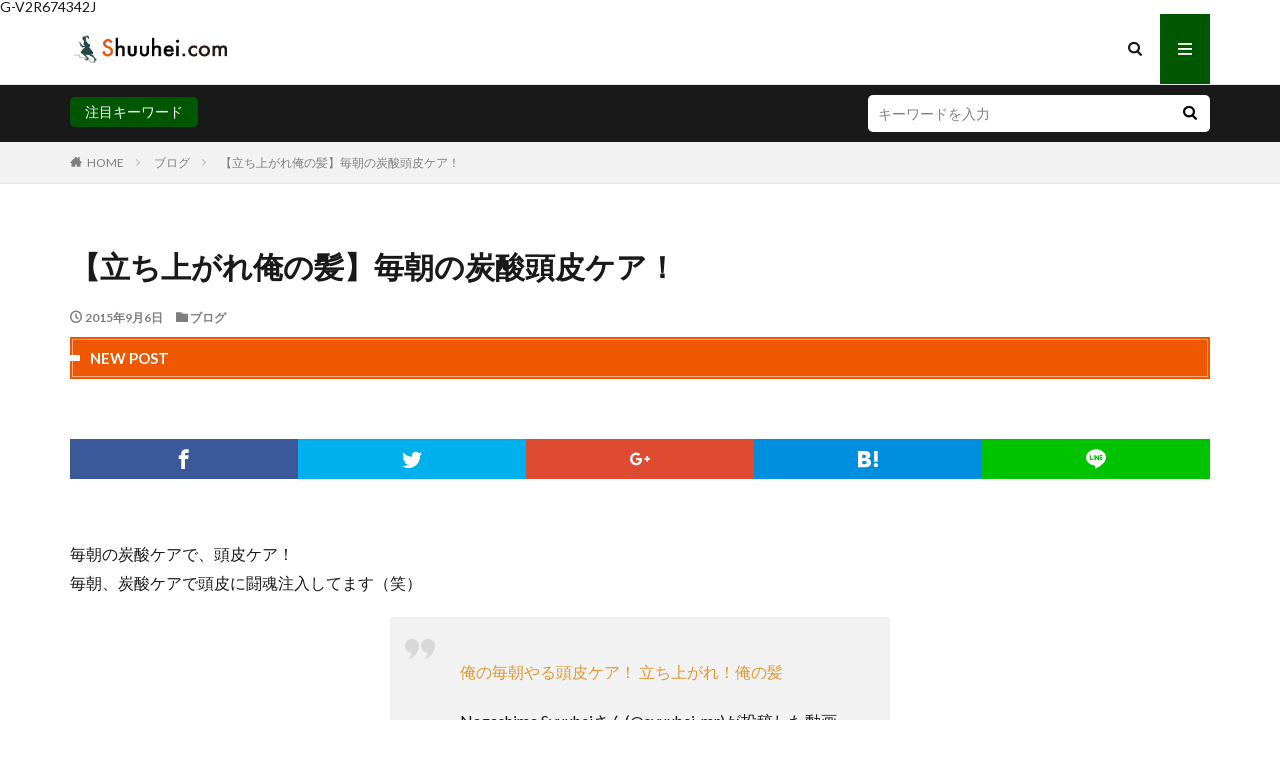

--- FILE ---
content_type: text/html; charset=UTF-8
request_url: https://shuuhei.com/archives/500
body_size: 16825
content:

<!DOCTYPE html>

<html lang="ja" prefix="og: http://ogp.me/ns#" class="t-html 
">

<head prefix="og: http://ogp.me/ns# fb: http://ogp.me/ns/fb# article: http://ogp.me/ns/article#">
<meta charset="UTF-8">
<title>【立ち上がれ俺の髪】毎朝の炭酸頭皮ケア！│Hair Life site /鈴鹿市の美容師・長島周平のブログ</title>
<meta name='robots' content='max-image-preview:large' />
	<style>img:is([sizes="auto" i], [sizes^="auto," i]) { contain-intrinsic-size: 3000px 1500px }</style>
			<!-- This site uses the Google Analytics by MonsterInsights plugin v9.10.0 - Using Analytics tracking - https://www.monsterinsights.com/ -->
							<script src="//www.googletagmanager.com/gtag/js?id=G-1JMZD57PTJ"  data-cfasync="false" data-wpfc-render="false" type="text/javascript" async></script>
			<script data-cfasync="false" data-wpfc-render="false" type="text/javascript">
				var mi_version = '9.10.0';
				var mi_track_user = true;
				var mi_no_track_reason = '';
								var MonsterInsightsDefaultLocations = {"page_location":"https:\/\/shuuhei.com\/archives\/500\/"};
								if ( typeof MonsterInsightsPrivacyGuardFilter === 'function' ) {
					var MonsterInsightsLocations = (typeof MonsterInsightsExcludeQuery === 'object') ? MonsterInsightsPrivacyGuardFilter( MonsterInsightsExcludeQuery ) : MonsterInsightsPrivacyGuardFilter( MonsterInsightsDefaultLocations );
				} else {
					var MonsterInsightsLocations = (typeof MonsterInsightsExcludeQuery === 'object') ? MonsterInsightsExcludeQuery : MonsterInsightsDefaultLocations;
				}

								var disableStrs = [
										'ga-disable-G-1JMZD57PTJ',
									];

				/* Function to detect opted out users */
				function __gtagTrackerIsOptedOut() {
					for (var index = 0; index < disableStrs.length; index++) {
						if (document.cookie.indexOf(disableStrs[index] + '=true') > -1) {
							return true;
						}
					}

					return false;
				}

				/* Disable tracking if the opt-out cookie exists. */
				if (__gtagTrackerIsOptedOut()) {
					for (var index = 0; index < disableStrs.length; index++) {
						window[disableStrs[index]] = true;
					}
				}

				/* Opt-out function */
				function __gtagTrackerOptout() {
					for (var index = 0; index < disableStrs.length; index++) {
						document.cookie = disableStrs[index] + '=true; expires=Thu, 31 Dec 2099 23:59:59 UTC; path=/';
						window[disableStrs[index]] = true;
					}
				}

				if ('undefined' === typeof gaOptout) {
					function gaOptout() {
						__gtagTrackerOptout();
					}
				}
								window.dataLayer = window.dataLayer || [];

				window.MonsterInsightsDualTracker = {
					helpers: {},
					trackers: {},
				};
				if (mi_track_user) {
					function __gtagDataLayer() {
						dataLayer.push(arguments);
					}

					function __gtagTracker(type, name, parameters) {
						if (!parameters) {
							parameters = {};
						}

						if (parameters.send_to) {
							__gtagDataLayer.apply(null, arguments);
							return;
						}

						if (type === 'event') {
														parameters.send_to = monsterinsights_frontend.v4_id;
							var hookName = name;
							if (typeof parameters['event_category'] !== 'undefined') {
								hookName = parameters['event_category'] + ':' + name;
							}

							if (typeof MonsterInsightsDualTracker.trackers[hookName] !== 'undefined') {
								MonsterInsightsDualTracker.trackers[hookName](parameters);
							} else {
								__gtagDataLayer('event', name, parameters);
							}
							
						} else {
							__gtagDataLayer.apply(null, arguments);
						}
					}

					__gtagTracker('js', new Date());
					__gtagTracker('set', {
						'developer_id.dZGIzZG': true,
											});
					if ( MonsterInsightsLocations.page_location ) {
						__gtagTracker('set', MonsterInsightsLocations);
					}
										__gtagTracker('config', 'G-1JMZD57PTJ', {"forceSSL":"true"} );
										window.gtag = __gtagTracker;										(function () {
						/* https://developers.google.com/analytics/devguides/collection/analyticsjs/ */
						/* ga and __gaTracker compatibility shim. */
						var noopfn = function () {
							return null;
						};
						var newtracker = function () {
							return new Tracker();
						};
						var Tracker = function () {
							return null;
						};
						var p = Tracker.prototype;
						p.get = noopfn;
						p.set = noopfn;
						p.send = function () {
							var args = Array.prototype.slice.call(arguments);
							args.unshift('send');
							__gaTracker.apply(null, args);
						};
						var __gaTracker = function () {
							var len = arguments.length;
							if (len === 0) {
								return;
							}
							var f = arguments[len - 1];
							if (typeof f !== 'object' || f === null || typeof f.hitCallback !== 'function') {
								if ('send' === arguments[0]) {
									var hitConverted, hitObject = false, action;
									if ('event' === arguments[1]) {
										if ('undefined' !== typeof arguments[3]) {
											hitObject = {
												'eventAction': arguments[3],
												'eventCategory': arguments[2],
												'eventLabel': arguments[4],
												'value': arguments[5] ? arguments[5] : 1,
											}
										}
									}
									if ('pageview' === arguments[1]) {
										if ('undefined' !== typeof arguments[2]) {
											hitObject = {
												'eventAction': 'page_view',
												'page_path': arguments[2],
											}
										}
									}
									if (typeof arguments[2] === 'object') {
										hitObject = arguments[2];
									}
									if (typeof arguments[5] === 'object') {
										Object.assign(hitObject, arguments[5]);
									}
									if ('undefined' !== typeof arguments[1].hitType) {
										hitObject = arguments[1];
										if ('pageview' === hitObject.hitType) {
											hitObject.eventAction = 'page_view';
										}
									}
									if (hitObject) {
										action = 'timing' === arguments[1].hitType ? 'timing_complete' : hitObject.eventAction;
										hitConverted = mapArgs(hitObject);
										__gtagTracker('event', action, hitConverted);
									}
								}
								return;
							}

							function mapArgs(args) {
								var arg, hit = {};
								var gaMap = {
									'eventCategory': 'event_category',
									'eventAction': 'event_action',
									'eventLabel': 'event_label',
									'eventValue': 'event_value',
									'nonInteraction': 'non_interaction',
									'timingCategory': 'event_category',
									'timingVar': 'name',
									'timingValue': 'value',
									'timingLabel': 'event_label',
									'page': 'page_path',
									'location': 'page_location',
									'title': 'page_title',
									'referrer' : 'page_referrer',
								};
								for (arg in args) {
																		if (!(!args.hasOwnProperty(arg) || !gaMap.hasOwnProperty(arg))) {
										hit[gaMap[arg]] = args[arg];
									} else {
										hit[arg] = args[arg];
									}
								}
								return hit;
							}

							try {
								f.hitCallback();
							} catch (ex) {
							}
						};
						__gaTracker.create = newtracker;
						__gaTracker.getByName = newtracker;
						__gaTracker.getAll = function () {
							return [];
						};
						__gaTracker.remove = noopfn;
						__gaTracker.loaded = true;
						window['__gaTracker'] = __gaTracker;
					})();
									} else {
										console.log("");
					(function () {
						function __gtagTracker() {
							return null;
						}

						window['__gtagTracker'] = __gtagTracker;
						window['gtag'] = __gtagTracker;
					})();
									}
			</script>
							<!-- / Google Analytics by MonsterInsights -->
		<link rel='stylesheet' id='dashicons-css' href='https://shuuhei.com/wp-includes/css/dashicons.min.css?ver=6.8.3' type='text/css' media='all' />
<link rel='stylesheet' id='thickbox-css' href='https://shuuhei.com/wp-includes/js/thickbox/thickbox.css?ver=6.8.3' type='text/css' media='all' />
<link rel='stylesheet' id='sbi_styles-css' href='https://shuuhei.com/wp-content/plugins/instagram-feed/css/sbi-styles.min.css?ver=6.10.0' type='text/css' media='all' />
<link rel='stylesheet' id='wp-block-library-css' href='https://shuuhei.com/wp-includes/css/dist/block-library/style.min.css?ver=6.8.3' type='text/css' media='all' />
<style id='classic-theme-styles-inline-css' type='text/css'>
/*! This file is auto-generated */
.wp-block-button__link{color:#fff;background-color:#32373c;border-radius:9999px;box-shadow:none;text-decoration:none;padding:calc(.667em + 2px) calc(1.333em + 2px);font-size:1.125em}.wp-block-file__button{background:#32373c;color:#fff;text-decoration:none}
</style>
<style id='global-styles-inline-css' type='text/css'>
:root{--wp--preset--aspect-ratio--square: 1;--wp--preset--aspect-ratio--4-3: 4/3;--wp--preset--aspect-ratio--3-4: 3/4;--wp--preset--aspect-ratio--3-2: 3/2;--wp--preset--aspect-ratio--2-3: 2/3;--wp--preset--aspect-ratio--16-9: 16/9;--wp--preset--aspect-ratio--9-16: 9/16;--wp--preset--color--black: #000000;--wp--preset--color--cyan-bluish-gray: #abb8c3;--wp--preset--color--white: #ffffff;--wp--preset--color--pale-pink: #f78da7;--wp--preset--color--vivid-red: #cf2e2e;--wp--preset--color--luminous-vivid-orange: #ff6900;--wp--preset--color--luminous-vivid-amber: #fcb900;--wp--preset--color--light-green-cyan: #7bdcb5;--wp--preset--color--vivid-green-cyan: #00d084;--wp--preset--color--pale-cyan-blue: #8ed1fc;--wp--preset--color--vivid-cyan-blue: #0693e3;--wp--preset--color--vivid-purple: #9b51e0;--wp--preset--gradient--vivid-cyan-blue-to-vivid-purple: linear-gradient(135deg,rgba(6,147,227,1) 0%,rgb(155,81,224) 100%);--wp--preset--gradient--light-green-cyan-to-vivid-green-cyan: linear-gradient(135deg,rgb(122,220,180) 0%,rgb(0,208,130) 100%);--wp--preset--gradient--luminous-vivid-amber-to-luminous-vivid-orange: linear-gradient(135deg,rgba(252,185,0,1) 0%,rgba(255,105,0,1) 100%);--wp--preset--gradient--luminous-vivid-orange-to-vivid-red: linear-gradient(135deg,rgba(255,105,0,1) 0%,rgb(207,46,46) 100%);--wp--preset--gradient--very-light-gray-to-cyan-bluish-gray: linear-gradient(135deg,rgb(238,238,238) 0%,rgb(169,184,195) 100%);--wp--preset--gradient--cool-to-warm-spectrum: linear-gradient(135deg,rgb(74,234,220) 0%,rgb(151,120,209) 20%,rgb(207,42,186) 40%,rgb(238,44,130) 60%,rgb(251,105,98) 80%,rgb(254,248,76) 100%);--wp--preset--gradient--blush-light-purple: linear-gradient(135deg,rgb(255,206,236) 0%,rgb(152,150,240) 100%);--wp--preset--gradient--blush-bordeaux: linear-gradient(135deg,rgb(254,205,165) 0%,rgb(254,45,45) 50%,rgb(107,0,62) 100%);--wp--preset--gradient--luminous-dusk: linear-gradient(135deg,rgb(255,203,112) 0%,rgb(199,81,192) 50%,rgb(65,88,208) 100%);--wp--preset--gradient--pale-ocean: linear-gradient(135deg,rgb(255,245,203) 0%,rgb(182,227,212) 50%,rgb(51,167,181) 100%);--wp--preset--gradient--electric-grass: linear-gradient(135deg,rgb(202,248,128) 0%,rgb(113,206,126) 100%);--wp--preset--gradient--midnight: linear-gradient(135deg,rgb(2,3,129) 0%,rgb(40,116,252) 100%);--wp--preset--font-size--small: 13px;--wp--preset--font-size--medium: 20px;--wp--preset--font-size--large: 36px;--wp--preset--font-size--x-large: 42px;--wp--preset--spacing--20: 0.44rem;--wp--preset--spacing--30: 0.67rem;--wp--preset--spacing--40: 1rem;--wp--preset--spacing--50: 1.5rem;--wp--preset--spacing--60: 2.25rem;--wp--preset--spacing--70: 3.38rem;--wp--preset--spacing--80: 5.06rem;--wp--preset--shadow--natural: 6px 6px 9px rgba(0, 0, 0, 0.2);--wp--preset--shadow--deep: 12px 12px 50px rgba(0, 0, 0, 0.4);--wp--preset--shadow--sharp: 6px 6px 0px rgba(0, 0, 0, 0.2);--wp--preset--shadow--outlined: 6px 6px 0px -3px rgba(255, 255, 255, 1), 6px 6px rgba(0, 0, 0, 1);--wp--preset--shadow--crisp: 6px 6px 0px rgba(0, 0, 0, 1);}:where(.is-layout-flex){gap: 0.5em;}:where(.is-layout-grid){gap: 0.5em;}body .is-layout-flex{display: flex;}.is-layout-flex{flex-wrap: wrap;align-items: center;}.is-layout-flex > :is(*, div){margin: 0;}body .is-layout-grid{display: grid;}.is-layout-grid > :is(*, div){margin: 0;}:where(.wp-block-columns.is-layout-flex){gap: 2em;}:where(.wp-block-columns.is-layout-grid){gap: 2em;}:where(.wp-block-post-template.is-layout-flex){gap: 1.25em;}:where(.wp-block-post-template.is-layout-grid){gap: 1.25em;}.has-black-color{color: var(--wp--preset--color--black) !important;}.has-cyan-bluish-gray-color{color: var(--wp--preset--color--cyan-bluish-gray) !important;}.has-white-color{color: var(--wp--preset--color--white) !important;}.has-pale-pink-color{color: var(--wp--preset--color--pale-pink) !important;}.has-vivid-red-color{color: var(--wp--preset--color--vivid-red) !important;}.has-luminous-vivid-orange-color{color: var(--wp--preset--color--luminous-vivid-orange) !important;}.has-luminous-vivid-amber-color{color: var(--wp--preset--color--luminous-vivid-amber) !important;}.has-light-green-cyan-color{color: var(--wp--preset--color--light-green-cyan) !important;}.has-vivid-green-cyan-color{color: var(--wp--preset--color--vivid-green-cyan) !important;}.has-pale-cyan-blue-color{color: var(--wp--preset--color--pale-cyan-blue) !important;}.has-vivid-cyan-blue-color{color: var(--wp--preset--color--vivid-cyan-blue) !important;}.has-vivid-purple-color{color: var(--wp--preset--color--vivid-purple) !important;}.has-black-background-color{background-color: var(--wp--preset--color--black) !important;}.has-cyan-bluish-gray-background-color{background-color: var(--wp--preset--color--cyan-bluish-gray) !important;}.has-white-background-color{background-color: var(--wp--preset--color--white) !important;}.has-pale-pink-background-color{background-color: var(--wp--preset--color--pale-pink) !important;}.has-vivid-red-background-color{background-color: var(--wp--preset--color--vivid-red) !important;}.has-luminous-vivid-orange-background-color{background-color: var(--wp--preset--color--luminous-vivid-orange) !important;}.has-luminous-vivid-amber-background-color{background-color: var(--wp--preset--color--luminous-vivid-amber) !important;}.has-light-green-cyan-background-color{background-color: var(--wp--preset--color--light-green-cyan) !important;}.has-vivid-green-cyan-background-color{background-color: var(--wp--preset--color--vivid-green-cyan) !important;}.has-pale-cyan-blue-background-color{background-color: var(--wp--preset--color--pale-cyan-blue) !important;}.has-vivid-cyan-blue-background-color{background-color: var(--wp--preset--color--vivid-cyan-blue) !important;}.has-vivid-purple-background-color{background-color: var(--wp--preset--color--vivid-purple) !important;}.has-black-border-color{border-color: var(--wp--preset--color--black) !important;}.has-cyan-bluish-gray-border-color{border-color: var(--wp--preset--color--cyan-bluish-gray) !important;}.has-white-border-color{border-color: var(--wp--preset--color--white) !important;}.has-pale-pink-border-color{border-color: var(--wp--preset--color--pale-pink) !important;}.has-vivid-red-border-color{border-color: var(--wp--preset--color--vivid-red) !important;}.has-luminous-vivid-orange-border-color{border-color: var(--wp--preset--color--luminous-vivid-orange) !important;}.has-luminous-vivid-amber-border-color{border-color: var(--wp--preset--color--luminous-vivid-amber) !important;}.has-light-green-cyan-border-color{border-color: var(--wp--preset--color--light-green-cyan) !important;}.has-vivid-green-cyan-border-color{border-color: var(--wp--preset--color--vivid-green-cyan) !important;}.has-pale-cyan-blue-border-color{border-color: var(--wp--preset--color--pale-cyan-blue) !important;}.has-vivid-cyan-blue-border-color{border-color: var(--wp--preset--color--vivid-cyan-blue) !important;}.has-vivid-purple-border-color{border-color: var(--wp--preset--color--vivid-purple) !important;}.has-vivid-cyan-blue-to-vivid-purple-gradient-background{background: var(--wp--preset--gradient--vivid-cyan-blue-to-vivid-purple) !important;}.has-light-green-cyan-to-vivid-green-cyan-gradient-background{background: var(--wp--preset--gradient--light-green-cyan-to-vivid-green-cyan) !important;}.has-luminous-vivid-amber-to-luminous-vivid-orange-gradient-background{background: var(--wp--preset--gradient--luminous-vivid-amber-to-luminous-vivid-orange) !important;}.has-luminous-vivid-orange-to-vivid-red-gradient-background{background: var(--wp--preset--gradient--luminous-vivid-orange-to-vivid-red) !important;}.has-very-light-gray-to-cyan-bluish-gray-gradient-background{background: var(--wp--preset--gradient--very-light-gray-to-cyan-bluish-gray) !important;}.has-cool-to-warm-spectrum-gradient-background{background: var(--wp--preset--gradient--cool-to-warm-spectrum) !important;}.has-blush-light-purple-gradient-background{background: var(--wp--preset--gradient--blush-light-purple) !important;}.has-blush-bordeaux-gradient-background{background: var(--wp--preset--gradient--blush-bordeaux) !important;}.has-luminous-dusk-gradient-background{background: var(--wp--preset--gradient--luminous-dusk) !important;}.has-pale-ocean-gradient-background{background: var(--wp--preset--gradient--pale-ocean) !important;}.has-electric-grass-gradient-background{background: var(--wp--preset--gradient--electric-grass) !important;}.has-midnight-gradient-background{background: var(--wp--preset--gradient--midnight) !important;}.has-small-font-size{font-size: var(--wp--preset--font-size--small) !important;}.has-medium-font-size{font-size: var(--wp--preset--font-size--medium) !important;}.has-large-font-size{font-size: var(--wp--preset--font-size--large) !important;}.has-x-large-font-size{font-size: var(--wp--preset--font-size--x-large) !important;}
:where(.wp-block-post-template.is-layout-flex){gap: 1.25em;}:where(.wp-block-post-template.is-layout-grid){gap: 1.25em;}
:where(.wp-block-columns.is-layout-flex){gap: 2em;}:where(.wp-block-columns.is-layout-grid){gap: 2em;}
:root :where(.wp-block-pullquote){font-size: 1.5em;line-height: 1.6;}
</style>
<link rel='stylesheet' id='ctf_styles-css' href='https://shuuhei.com/wp-content/plugins/custom-twitter-feeds/css/ctf-styles.min.css?ver=2.3.1' type='text/css' media='all' />
<script type="text/javascript" src="https://shuuhei.com/wp-includes/js/jquery/jquery.min.js?ver=3.7.1" id="jquery-core-js"></script>
<script type="text/javascript" src="https://shuuhei.com/wp-includes/js/jquery/jquery-migrate.min.js?ver=3.4.1" id="jquery-migrate-js"></script>
<script type="text/javascript" src="https://shuuhei.com/wp-content/plugins/google-analytics-for-wordpress/assets/js/frontend-gtag.min.js?ver=9.10.0" id="monsterinsights-frontend-script-js" async="async" data-wp-strategy="async"></script>
<script data-cfasync="false" data-wpfc-render="false" type="text/javascript" id='monsterinsights-frontend-script-js-extra'>/* <![CDATA[ */
var monsterinsights_frontend = {"js_events_tracking":"true","download_extensions":"doc,pdf,ppt,zip,xls,docx,pptx,xlsx","inbound_paths":"[]","home_url":"https:\/\/shuuhei.com","hash_tracking":"false","v4_id":"G-1JMZD57PTJ"};/* ]]> */
</script>
<link rel="https://api.w.org/" href="https://shuuhei.com/wp-json/" /><link rel="alternate" title="JSON" type="application/json" href="https://shuuhei.com/wp-json/wp/v2/posts/500" /><link rel="alternate" title="oEmbed (JSON)" type="application/json+oembed" href="https://shuuhei.com/wp-json/oembed/1.0/embed?url=https%3A%2F%2Fshuuhei.com%2Farchives%2F500" />
<link rel="alternate" title="oEmbed (XML)" type="text/xml+oembed" href="https://shuuhei.com/wp-json/oembed/1.0/embed?url=https%3A%2F%2Fshuuhei.com%2Farchives%2F500&#038;format=xml" />
<link rel="stylesheet" href="https://shuuhei.com/wp-content/themes/the-thor/css/icon.min.css">
<link rel="stylesheet" href="https://fonts.googleapis.com/css?family=Lato:100,300,400,700,900">
<link rel="stylesheet" href="https://fonts.googleapis.com/css?family=Fjalla+One">
<link rel="stylesheet" href="https://fonts.googleapis.com/css?family=Noto+Sans+JP:100,200,300,400,500,600,700,800,900">
<link rel="stylesheet" href="https://shuuhei.com/wp-content/themes/the-thor/style.min.css">
<link rel="canonical" href="https://shuuhei.com/archives/500" />
<script src="https://ajax.googleapis.com/ajax/libs/jquery/1.12.4/jquery.min.js"></script>
<meta http-equiv="X-UA-Compatible" content="IE=edge">
<meta name="viewport" content="width=device-width, initial-scale=1, viewport-fit=cover"/>
<style>
.widget.widget_nav_menu ul.menu{border-color: rgba(0,86,1,0.15);}.widget.widget_nav_menu ul.menu li{border-color: rgba(0,86,1,0.75);}.widget.widget_nav_menu ul.menu .sub-menu li{border-color: rgba(0,86,1,0.15);}.widget.widget_nav_menu ul.menu .sub-menu li .sub-menu li:first-child{border-color: rgba(0,86,1,0.15);}.widget.widget_nav_menu ul.menu li a:hover{background-color: rgba(0,86,1,0.75);}.widget.widget_nav_menu ul.menu .current-menu-item > a{background-color: rgba(0,86,1,0.75);}.widget.widget_nav_menu ul.menu li .sub-menu li a:before {color:#005601;}.widget.widget_nav_menu ul.menu li a{background-color:#005601;}.widget.widget_nav_menu ul.menu .sub-menu a:hover{color:#005601;}.widget.widget_nav_menu ul.menu .sub-menu .current-menu-item a{color:#005601;}.widget.widget_categories ul{border-color: rgba(0,86,1,0.15);}.widget.widget_categories ul li{border-color: rgba(0,86,1,0.75);}.widget.widget_categories ul .children li{border-color: rgba(0,86,1,0.15);}.widget.widget_categories ul .children li .children li:first-child{border-color: rgba(0,86,1,0.15);}.widget.widget_categories ul li a:hover{background-color: rgba(0,86,1,0.75);}.widget.widget_categories ul .current-menu-item > a{background-color: rgba(0,86,1,0.75);}.widget.widget_categories ul li .children li a:before {color:#005601;}.widget.widget_categories ul li a{background-color:#005601;}.widget.widget_categories ul .children a:hover{color:#005601;}.widget.widget_categories ul .children .current-menu-item a{color:#005601;}.widgetSearch__input:hover{border-color:#005601;}.widgetCatTitle{background-color:#005601;}.widgetCatTitle__inner{background-color:#005601;}.widgetSearch__submit:hover{background-color:#005601;}.widgetProfile__sns{background-color:#005601;}.widget.widget_calendar .calendar_wrap tbody a:hover{background-color:#005601;}.widget ul li a:hover{color:#005601;}.widget.widget_rss .rsswidget:hover{color:#005601;}.widget.widget_tag_cloud a:hover{background-color:#005601;}.widget select:hover{border-color:#005601;}.widgetSearch__checkLabel:hover:after{border-color:#005601;}.widgetSearch__check:checked .widgetSearch__checkLabel:before, .widgetSearch__check:checked + .widgetSearch__checkLabel:before{border-color:#005601;}.widgetTab__item.current{border-top-color:#005601;}.widgetTab__item:hover{border-top-color:#005601;}.searchHead__title{background-color:#005601;}.searchHead__submit:hover{color:#005601;}.menuBtn__close:hover{color:#005601;}.menuBtn__link:hover{color:#005601;}@media only screen and (min-width: 992px){.menuBtn__link {background-color:#005601;}}.t-headerCenter .menuBtn__link:hover{color:#005601;}.searchBtn__close:hover{color:#005601;}.searchBtn__link:hover{color:#005601;}.breadcrumb__item a:hover{color:#005601;}.pager__item{color:#005601;}.pager__item:hover, .pager__item-current{background-color:#005601; color:#fff;}.page-numbers{color:#005601;}.page-numbers:hover, .page-numbers.current{background-color:#005601; color:#fff;}.pagePager__item{color:#005601;}.pagePager__item:hover, .pagePager__item-current{background-color:#005601; color:#fff;}.heading a:hover{color:#005601;}.eyecatch__cat{background-color:#005601;}.the__category{background-color:#005601;}.dateList__item a:hover{color:#005601;}.controllerFooter__item:last-child{background-color:#005601;}.controllerFooter__close{background-color:#005601;}.bottomFooter__topBtn{background-color:#005601;}.mask-color{background-color:#005601;}.mask-colorgray{background-color:#005601;}.pickup3__item{background-color:#005601;}.categoryBox__title{color:#005601;}.comments__list .comment-meta{background-color:#005601;}.comment-respond .submit{background-color:#005601;}.prevNext__pop{background-color:#005601;}.swiper-pagination-bullet-active{background-color:#005601;}.swiper-slider .swiper-button-next, .swiper-slider .swiper-container-rtl .swiper-button-prev, .swiper-slider .swiper-button-prev, .swiper-slider .swiper-container-rtl .swiper-button-next	{background-color:#005601;}.snsFooter{background-color:#005601}.widget-main .heading.heading-widget{background-color:#ef5700}.widget-main .heading.heading-widgetsimple{background-color:#ef5700}.widget-main .heading.heading-widgetsimplewide{background-color:#ef5700}.widget-main .heading.heading-widgetwide{background-color:#ef5700}.widget-main .heading.heading-widgetbottom:before{border-color:#ef5700}.widget-main .heading.heading-widgetborder{border-color:#ef5700}.widget-main .heading.heading-widgetborder::before,.widget-main .heading.heading-widgetborder::after{background-color:#ef5700}.widget-side .heading.heading-widget{background-color:#005601}.widget-side .heading.heading-widgetsimple{background-color:#005601}.widget-side .heading.heading-widgetsimplewide{background-color:#005601}.widget-side .heading.heading-widgetwide{background-color:#005601}.widget-side .heading.heading-widgetbottom:before{border-color:#005601}.widget-side .heading.heading-widgetborder{border-color:#005601}.widget-side .heading.heading-widgetborder::before,.widget-side .heading.heading-widgetborder::after{background-color:#005601}.widget-foot .heading.heading-widget{background-color:#005601}.widget-foot .heading.heading-widgetsimple{background-color:#005601}.widget-foot .heading.heading-widgetsimplewide{background-color:#005601}.widget-foot .heading.heading-widgetwide{background-color:#005601}.widget-foot .heading.heading-widgetbottom:before{border-color:#005601}.widget-foot .heading.heading-widgetborder{border-color:#005601}.widget-foot .heading.heading-widgetborder::before,.widget-foot .heading.heading-widgetborder::after{background-color:#005601}.widget-menu .heading.heading-widget{background-color:#005601}.widget-menu .heading.heading-widgetsimple{background-color:#005601}.widget-menu .heading.heading-widgetsimplewide{background-color:#005601}.widget-menu .heading.heading-widgetwide{background-color:#005601}.widget-menu .heading.heading-widgetbottom:before{border-color:#005601}.widget-menu .heading.heading-widgetborder{border-color:#005601}.widget-menu .heading.heading-widgetborder::before,.widget-menu .heading.heading-widgetborder::after{background-color:#005601}.rankingBox__bg{background-color:#005601}.the__ribbon{background-color:#dd0808}.the__ribbon:after{border-left-color:#dd0808; border-right-color:#dd0808}.content .afTagBox__btnDetail{background-color:#005601;}.widget .widgetAfTag__btnDetail{background-color:#005601;}.content .afTagBox__btnAf{background-color:#005601;}.widget .widgetAfTag__btnAf{background-color:#005601;}.content a{color:#dd9933;}.phrase a{color:#dd9933;}.content .sitemap li a:hover{color:#dd9933;}.content h2 a:hover,.content h3 a:hover,.content h4 a:hover,.content h5 a:hover{color:#dd9933;}.content ul.menu li a:hover{color:#dd9933;}.content .es-LiconBox:before{background-color:#a83f3f;}.content .es-LiconCircle:before{background-color:#a83f3f;}.content .es-BTiconBox:before{background-color:#a83f3f;}.content .es-BTiconCircle:before{background-color:#a83f3f;}.content .es-BiconObi{border-color:#a83f3f;}.content .es-BiconCorner:before{background-color:#a83f3f;}.content .es-BiconCircle:before{background-color:#a83f3f;}.content .es-BmarkHatena::before{background-color:#005293;}.content .es-BmarkExcl::before{background-color:#b60105;}.content .es-BmarkQ::before{background-color:#005293;}.content .es-BmarkQ::after{border-top-color:#005293;}.content .es-BmarkA::before{color:#b60105;}.content .es-BsubTradi::before{color:#ffffff;background-color:#b60105;border-color:#b60105;}.btn__link-primary{color:#ffffff; background-color:#3f3f3f;}.content .btn__link-primary{color:#ffffff; background-color:#3f3f3f;}.searchBtn__contentInner .btn__link-search{color:#ffffff; background-color:#3f3f3f;}.btn__link-secondary{color:#ffffff; background-color:#3f3f3f;}.content .btn__link-secondary{color:#ffffff; background-color:#3f3f3f;}.btn__link-search{color:#ffffff; background-color:#3f3f3f;}.btn__link-normal{color:#3f3f3f;}.content .btn__link-normal{color:#3f3f3f;}.btn__link-normal:hover{background-color:#3f3f3f;}.content .btn__link-normal:hover{background-color:#3f3f3f;}.comments__list .comment-reply-link{color:#3f3f3f;}.comments__list .comment-reply-link:hover{background-color:#3f3f3f;}@media only screen and (min-width: 992px){.subNavi__link-pickup{color:#3f3f3f;}}@media only screen and (min-width: 992px){.subNavi__link-pickup:hover{background-color:#3f3f3f;}}.content h2{color:#191919}.content h3{color:#191919}.content h4{color:#191919}.content h5{color:#191919}.content ul > li::before{color:#a83f3f;}.content ul{color:#191919;}.content ol > li::before{color:#a83f3f; border-color:#a83f3f;}.content ol > li > ol > li::before{background-color:#a83f3f; border-color:#a83f3f;}.content ol > li > ol > li > ol > li::before{color:#a83f3f; border-color:#a83f3f;}.content ol{color:#191919;}.content .balloon .balloon__text{color:#191919; background-color:#f2f2f2;}.content .balloon .balloon__text-left:before{border-left-color:#f2f2f2;}.content .balloon .balloon__text-right:before{border-right-color:#f2f2f2;}.content .balloon-boder .balloon__text{color:#191919; background-color:#ffffff;  border-color:#d8d8d8;}.content .balloon-boder .balloon__text-left:before{border-left-color:#d8d8d8;}.content .balloon-boder .balloon__text-left:after{border-left-color:#ffffff;}.content .balloon-boder .balloon__text-right:before{border-right-color:#d8d8d8;}.content .balloon-boder .balloon__text-right:after{border-right-color:#ffffff;}.content blockquote{color:#191919; background-color:#f2f2f2;}.content blockquote::before{color:#d8d8d8;}.content table{color:#191919; border-top-color:#E5E5E5; border-left-color:#E5E5E5;}.content table th{background:#7f7f7f; color:#ffffff; ;border-right-color:#E5E5E5; border-bottom-color:#E5E5E5;}.content table td{background:#ffffff; ;border-right-color:#E5E5E5; border-bottom-color:#E5E5E5;}.content table tr:nth-child(odd) td{background-color:#f2f2f2;}
</style>
<link rel="icon" href="https://shuuhei.com/wp-content/uploads/2015/12/cropped-a557a17154f995d0cfb9560680d48e01-32x32.jpg" sizes="32x32" />
<link rel="icon" href="https://shuuhei.com/wp-content/uploads/2015/12/cropped-a557a17154f995d0cfb9560680d48e01-192x192.jpg" sizes="192x192" />
<link rel="apple-touch-icon" href="https://shuuhei.com/wp-content/uploads/2015/12/cropped-a557a17154f995d0cfb9560680d48e01-180x180.jpg" />
<meta name="msapplication-TileImage" content="https://shuuhei.com/wp-content/uploads/2015/12/cropped-a557a17154f995d0cfb9560680d48e01-270x270.jpg" />
<meta property="og:site_name" content="Hair Life site /鈴鹿市の美容師・長島周平のブログ" />
<meta property="og:type" content="article" />
<meta property="og:title" content="【立ち上がれ俺の髪】毎朝の炭酸頭皮ケア！" />
<meta property="og:description" content="毎朝の炭酸ケアで、頭皮ケア！ 毎朝、炭酸ケアで頭皮に闘魂注入してます（笑） 俺の毎朝やる頭皮ケア！ 立ち上がれ！俺の髪 Nagashima Syuuheiさん(@syuuhei_mr)が投稿した動画  [&hellip;]" />
<meta property="og:url" content="https://shuuhei.com/archives/500" />
<meta property="og:image" content="https://shuuhei.com/wp-content/uploads/2015/09/IMG_1351.jpg" />
<meta name="twitter:card" content="summary" />

G-V2R674342J
</head>
<body class="t-meiryo t-footerFixed" id="top">


  <!--l-header-->
  <header class="l-header l-header-border">
    <div class="container container-header">

      <!--logo-->
			<p class="siteTitle">
				<a class="siteTitle__link" href="https://shuuhei.com">
											<img class="siteTitle__logo" src="https://shuuhei.com/wp-content/uploads/2022/01/shuuhei.com_.png" alt="Hair Life site /鈴鹿市の美容師・長島周平のブログ" width="433" height="81" >
					        </a>
      </p>      <!--/logo-->


      

							<!--subNavi-->
				<nav class="subNavi">
	        	        				</nav>
				<!--/subNavi-->
			

            <!--searchBtn-->
			<div class="searchBtn ">
        <input class="searchBtn__checkbox" id="searchBtn-checkbox" type="checkbox">
        <label class="searchBtn__link searchBtn__link-text icon-search" for="searchBtn-checkbox"></label>
        <label class="searchBtn__unshown" for="searchBtn-checkbox"></label>

        <div class="searchBtn__content">
          <div class="searchBtn__scroll">
            <label class="searchBtn__close" for="searchBtn-checkbox"><i class="icon-close"></i>CLOSE</label>
            <div class="searchBtn__contentInner">
              <aside class="widget">
  <div class="widgetSearch">
    <form method="get" action="https://shuuhei.com" target="_top">
  <div class="widgetSearch__contents">
    <h3 class="heading heading-tertiary">キーワード</h3>
    <input class="widgetSearch__input widgetSearch__input-max" type="text" name="s" placeholder="キーワードを入力" value="">

    
  </div>

  <div class="widgetSearch__contents">
    <h3 class="heading heading-tertiary">カテゴリー</h3>
	<select  name='cat' id='cat_6920036884168' class='widgetSearch__select'>
	<option value=''>カテゴリーを選択</option>
	<option class="level-0" value="1">お知らせ</option>
	<option class="level-0" value="4">ブログ</option>
	<option class="level-0" value="5">ヘアスタイル</option>
	<option class="level-0" value="6">キュレーション</option>
	<option class="level-0" value="9">好きな飲食店</option>
	<option class="level-0" value="11">コラム</option>
	<option class="level-0" value="13">旅ログ</option>
	<option class="level-0" value="20">ヘアケア</option>
	<option class="level-0" value="31">動画</option>
	<option class="level-0" value="42">RECRUIT</option>
	<option class="level-0" value="48">写真</option>
	<option class="level-0" value="56">WAVEスタッフ向けお知らせ</option>
	<option class="level-0" value="57">instagram(shimapay_vlog）</option>
</select>
  </div>

  	<div class="widgetSearch__tag">
    <h3 class="heading heading-tertiary">タグ</h3>
    <label><input class="widgetSearch__check" type="checkbox" name="tag[]" value="%e3%82%ab%e3%83%a9%e3%83%bc%e3%83%aa%e3%83%b3%e3%82%b0" /><span class="widgetSearch__checkLabel">カラーリング</span></label><label><input class="widgetSearch__check" type="checkbox" name="tag[]" value="%e3%82%b0%e3%83%ac%e3%82%a4%e3%82%ab%e3%83%a9%e3%83%bc" /><span class="widgetSearch__checkLabel">グレイカラー</span></label><label><input class="widgetSearch__check" type="checkbox" name="tag[]" value="%e3%82%b7%e3%83%a7%e3%83%bc%e3%83%88%e3%83%98%e3%82%a2" /><span class="widgetSearch__checkLabel">ショートヘア</span></label><label><input class="widgetSearch__check" type="checkbox" name="tag[]" value="%e3%83%98%e3%82%a2%e3%82%ab%e3%83%a9%e3%83%bc" /><span class="widgetSearch__checkLabel">ヘアカラー</span></label><label><input class="widgetSearch__check" type="checkbox" name="tag[]" value="%e3%83%98%e3%82%a2%e3%82%b1%e3%82%a2" /><span class="widgetSearch__checkLabel">ヘアケア</span></label><label><input class="widgetSearch__check" type="checkbox" name="tag[]" value="%e3%83%98%e3%82%a2%e3%82%b9%e3%82%bf%e3%82%a4%e3%83%ab" /><span class="widgetSearch__checkLabel">ヘアスタイル</span></label><label><input class="widgetSearch__check" type="checkbox" name="tag[]" value="%e3%83%a1%e3%83%b3%e3%82%ba%e3%82%ab%e3%83%83%e3%83%88" /><span class="widgetSearch__checkLabel">メンズカット</span></label><label><input class="widgetSearch__check" type="checkbox" name="tag[]" value="%e5%86%99%e7%9c%9f" /><span class="widgetSearch__checkLabel">写真</span></label><label><input class="widgetSearch__check" type="checkbox" name="tag[]" value="%e6%97%85" /><span class="widgetSearch__checkLabel">旅</span></label><label><input class="widgetSearch__check" type="checkbox" name="tag[]" value="%e7%99%bd%e9%ab%aa%e6%9f%93%e3%82%81" /><span class="widgetSearch__checkLabel">白髪染め</span></label><label><input class="widgetSearch__check" type="checkbox" name="tag[]" value="%e7%b5%8c%e5%96%b6" /><span class="widgetSearch__checkLabel">経営</span></label><label><input class="widgetSearch__check" type="checkbox" name="tag[]" value="%e9%88%b4%e9%b9%bf%e5%b8%82%e7%be%8e%e5%ae%b9%e5%ae%a4-%e3%82%ab%e3%83%83%e3%83%88-%e3%83%8a%e3%83%81%e3%83%a5%e3%83%ac-%e3%82%a6%e3%82%a7%e3%83%bc%e3%83%96" /><span class="widgetSearch__checkLabel">鈴鹿市美容室.カット.ナチュレ.ウェーブ</span></label>  </div>
  
  <div class="btn btn-search">
    <button class="btn__link btn__link-search" type="submit" value="search">検索</button>
  </div>
</form>
  </div>
</aside>
            </div>
          </div>
        </div>
      </div>
			<!--/searchBtn-->
      

            <!--menuBtn-->
			<div class="menuBtn ">
        <input class="menuBtn__checkbox" id="menuBtn-checkbox" type="checkbox">
        <label class="menuBtn__link menuBtn__link-text icon-menu" for="menuBtn-checkbox"></label>
        <label class="menuBtn__unshown" for="menuBtn-checkbox"></label>
        <div class="menuBtn__content">
          <div class="menuBtn__scroll">
            <label class="menuBtn__close" for="menuBtn-checkbox"><i class="icon-close"></i>CLOSE</label>
            <div class="menuBtn__contentInner">
																						            </div>
          </div>
        </div>
			</div>
			<!--/menuBtn-->
      
    </div>
  </header>
  <!--/l-header-->


  <!--l-headerBottom-->
  <div class="l-headerBottom">

    			<!--searchHead-->
			<div class="searchHead">

				<div class="container container-searchHead">
											<div class="searchHead__keyword">
							<span class="searchHead__title">
																	注目キーワード
															</span>
													</div>
										<div class="searchHead__search ">
						<form class="searchHead__form" method="get" target="_top" action="https://shuuhei.com/">
	            <input class="searchHead__input" type="text" maxlength="50" name="s" placeholder="キーワードを入力" value="">
	            <button class="searchHead__submit icon-search" type="submit" value="search"></button>
	          </form>
					</div>
				</div>
			</div>
			<!--/searchHead-->
    
		
	  
  </div>
  <!--l-headerBottom-->

  
  <div class="wider">
    <div class="breadcrumb"><ul class="breadcrumb__list container"><li class="breadcrumb__item icon-home"><a href="https://shuuhei.com">HOME</a></li><li class="breadcrumb__item"><a href="https://shuuhei.com/archives/category/blog">ブログ</a></li><li class="breadcrumb__item breadcrumb__item-current"><a href="https://shuuhei.com/archives/500">【立ち上がれ俺の髪】毎朝の炭酸頭皮ケア！</a></li></ul></div>  </div>





  <!--l-wrapper-->
  <div class="l-wrapper">

    <!--l-main-->
        <main class="l-main l-main-wide">





      <div class="dividerBottom">


              <h1 class="heading heading-primary">【立ち上がれ俺の髪】毎朝の炭酸頭皮ケア！</h1>

        <ul class="dateList dateList-main">
                      <li class="dateList__item icon-clock">2015年9月6日</li>
                                <li class="dateList__item icon-folder"><a href="https://shuuhei.com/archives/category/blog" rel="category tag">ブログ</a></li>
		                              </ul>

        
      



                <!--post_top_widget-->
        <div class="dividerBottom">
		  <aside class="widget widget-main  widget_text"><h2 class="heading heading-widgetwide">NEW POST</h2>			<div class="textwidget"></div>
		</aside>        </div>
        <!--/post_top_widget-->
		

        <!--postContents-->
        <div class="postContents">
          		    <aside class="social-top"><ul class="socialList socialList-type01">
<li class="socialList__item"><a class="socialList__link icon-facebook" href="http://www.facebook.com/sharer.php?u=https%3A%2F%2Fshuuhei.com%2Farchives%2F500&amp;t=%E3%80%90%E7%AB%8B%E3%81%A1%E4%B8%8A%E3%81%8C%E3%82%8C%E4%BF%BA%E3%81%AE%E9%AB%AA%E3%80%91%E6%AF%8E%E6%9C%9D%E3%81%AE%E7%82%AD%E9%85%B8%E9%A0%AD%E7%9A%AE%E3%82%B1%E3%82%A2%EF%BC%81" target="_blank" title="Facebook"></a></li><li class="socialList__item"><a class="socialList__link icon-twitter" href="http://twitter.com/intent/tweet?text=%E3%80%90%E7%AB%8B%E3%81%A1%E4%B8%8A%E3%81%8C%E3%82%8C%E4%BF%BA%E3%81%AE%E9%AB%AA%E3%80%91%E6%AF%8E%E6%9C%9D%E3%81%AE%E7%82%AD%E9%85%B8%E9%A0%AD%E7%9A%AE%E3%82%B1%E3%82%A2%EF%BC%81&amp;https%3A%2F%2Fshuuhei.com%2Farchives%2F500&amp;url=https%3A%2F%2Fshuuhei.com%2Farchives%2F500" target="_blank" title="Twitter"></a></li><li class="socialList__item"><a class="socialList__link icon-google-plus" href="https://plus.google.com/share?url=https%3A%2F%2Fshuuhei.com%2Farchives%2F500" target="_blank" title="Google+"></a></li><li class="socialList__item"><a class="socialList__link icon-hatenabookmark" href="http://b.hatena.ne.jp/add?mode=confirm&amp;url=https%3A%2F%2Fshuuhei.com%2Farchives%2F500&amp;title=%E3%80%90%E7%AB%8B%E3%81%A1%E4%B8%8A%E3%81%8C%E3%82%8C%E4%BF%BA%E3%81%AE%E9%AB%AA%E3%80%91%E6%AF%8E%E6%9C%9D%E3%81%AE%E7%82%AD%E9%85%B8%E9%A0%AD%E7%9A%AE%E3%82%B1%E3%82%A2%EF%BC%81" target="_blank" data-hatena-bookmark-title="https%3A%2F%2Fshuuhei.com%2Farchives%2F500" title="はてブ"></a></li><li class="socialList__item"><a class="socialList__link icon-line" href="http://line.naver.jp/R/msg/text/?%E3%80%90%E7%AB%8B%E3%81%A1%E4%B8%8A%E3%81%8C%E3%82%8C%E4%BF%BA%E3%81%AE%E9%AB%AA%E3%80%91%E6%AF%8E%E6%9C%9D%E3%81%AE%E7%82%AD%E9%85%B8%E9%A0%AD%E7%9A%AE%E3%82%B1%E3%82%A2%EF%BC%81%0D%0Ahttps%3A%2F%2Fshuuhei.com%2Farchives%2F500" target="_blank" title="LINE"></a></li></ul>
</aside>
          

		            <section class="content">
			<p>毎朝の炭酸ケアで、頭皮ケア！<br />
毎朝、炭酸ケアで頭皮に闘魂注入してます（笑）</p>
<blockquote class="instagram-media" data-instgrm-captioned="" data-instgrm-version="4">
<div>
<div></div>
<p><a href="https://instagram.com/p/7RKZF-qGMn/" target="_top">俺の毎朝やる頭皮ケア！ 立ち上がれ！俺の髪</a></p>
<p>Nagashima Syuuheiさん(@syuuhei_mr)が投稿した動画 &#8211; <time datetime="2015-09-05T23:57:10+00:00">2015 9月 5 4:57午後 PDT</time></p>
</div>
</blockquote>
<p><script src="//platform.instagram.com/en_US/embeds.js" async="" defer="defer"></script></p>
          </section>
          		  

          		    <aside class="social-bottom"><ul class="socialList socialList-type01">
<li class="socialList__item"><a class="socialList__link icon-facebook" href="http://www.facebook.com/sharer.php?u=https%3A%2F%2Fshuuhei.com%2Farchives%2F500&amp;t=%E3%80%90%E7%AB%8B%E3%81%A1%E4%B8%8A%E3%81%8C%E3%82%8C%E4%BF%BA%E3%81%AE%E9%AB%AA%E3%80%91%E6%AF%8E%E6%9C%9D%E3%81%AE%E7%82%AD%E9%85%B8%E9%A0%AD%E7%9A%AE%E3%82%B1%E3%82%A2%EF%BC%81" target="_blank" title="Facebook"></a></li><li class="socialList__item"><a class="socialList__link icon-twitter" href="http://twitter.com/intent/tweet?text=%E3%80%90%E7%AB%8B%E3%81%A1%E4%B8%8A%E3%81%8C%E3%82%8C%E4%BF%BA%E3%81%AE%E9%AB%AA%E3%80%91%E6%AF%8E%E6%9C%9D%E3%81%AE%E7%82%AD%E9%85%B8%E9%A0%AD%E7%9A%AE%E3%82%B1%E3%82%A2%EF%BC%81&amp;https%3A%2F%2Fshuuhei.com%2Farchives%2F500&amp;url=https%3A%2F%2Fshuuhei.com%2Farchives%2F500" target="_blank" title="Twitter"></a></li><li class="socialList__item"><a class="socialList__link icon-google-plus" href="https://plus.google.com/share?url=https%3A%2F%2Fshuuhei.com%2Farchives%2F500" target="_blank" title="Google+"></a></li><li class="socialList__item"><a class="socialList__link icon-hatenabookmark" href="http://b.hatena.ne.jp/add?mode=confirm&amp;url=https%3A%2F%2Fshuuhei.com%2Farchives%2F500&amp;title=%E3%80%90%E7%AB%8B%E3%81%A1%E4%B8%8A%E3%81%8C%E3%82%8C%E4%BF%BA%E3%81%AE%E9%AB%AA%E3%80%91%E6%AF%8E%E6%9C%9D%E3%81%AE%E7%82%AD%E9%85%B8%E9%A0%AD%E7%9A%AE%E3%82%B1%E3%82%A2%EF%BC%81" target="_blank" data-hatena-bookmark-title="https%3A%2F%2Fshuuhei.com%2Farchives%2F500" title="はてブ"></a></li><li class="socialList__item"><a class="socialList__link icon-line" href="http://line.naver.jp/R/msg/text/?%E3%80%90%E7%AB%8B%E3%81%A1%E4%B8%8A%E3%81%8C%E3%82%8C%E4%BF%BA%E3%81%AE%E9%AB%AA%E3%80%91%E6%AF%8E%E6%9C%9D%E3%81%AE%E7%82%AD%E9%85%B8%E9%A0%AD%E7%9A%AE%E3%82%B1%E3%82%A2%EF%BC%81%0D%0Ahttps%3A%2F%2Fshuuhei.com%2Farchives%2F500" target="_blank" title="LINE"></a></li></ul>
</aside>
                  </div>
        <!--/postContents-->


        



                <!-- 記事下CTA -->
                <div class="content postCta ">

		
        </div>
        <!-- /記事下CTA -->
        
	    
		
<!-- フォローボタン -->
<div class="snsFollow">
	<div class="snsFollow__bg">
					<img width="375" height="500" src="https://shuuhei.com/wp-content/uploads/2015/09/IMG_1351.jpg" class="attachment-icatch375 size-icatch375 wp-post-image" alt="" decoding="async" />			</div>

	<div class="snsFollow__contents">
		<div class="snsFollow__text">
							最新情報をチェックしよう！
			 		</div>

		<ul class="snsFollow__list">
								</ul>
	</div>
</div>
<!-- /フォローボタン -->

	<!-- Prev Next記事 -->
	<ul class="prevNext">
					<li class="prevNext__item prevNext__item-prev">
				<div class="eyecatch">
					<div class="prevNext__pop">Prev</div>
					<a class="eyecatch__link
											 eyecatch__link-none" href="https://shuuhei.com/archives/498">

													<img src="https://shuuhei.com/wp-content/uploads/2015/09/IMG_1331-0.jpg" alt="旧500円玉と、新500円玉" width="375" height="500" >
						
						<div class="prevNext__title">
															<span class="icon-clock">2015年9月6日</span>
														<h3 class="heading heading-secondary">旧500円玉と、新500円玉</h3>
						</div>

					</a>
				</div>
			</li>
		
					<li class="prevNext__item prevNext__item-next">
				<div class="eyecatch">
					<div class="prevNext__pop">Next</div>
					<a class="eyecatch__link
											 eyecatch__link-none" href="https://shuuhei.com/archives/509">

													<img src="https://shuuhei.com/wp-content/uploads/2015/09/IMG_1356-0.jpg" alt="【マークヘイズ】45分前に会場到着" width="375" height="281" >
												<div class="prevNext__title">
															<span class="icon-clock">2015年9月6日</span>
														<h3 class="heading heading-secondary">【マークヘイズ】45分前に会場到着</h3>
						</div>

					</a>
				</div>
			</li>
			</ul>
	<!-- /Prev Next記事 -->
<aside class="related"><h2 class="heading heading-sub">関連する記事</h2><ul class="related__list">
		<!-- 関連記事 -->
		<li class="related__item">
							<div class="eyecatch
				">

					<span class="eyecatch__cat cc-bg4"><a href="https://shuuhei.com/archives/category/blog">ブログ</a></span>					<a class="eyecatch__link
											 eyecatch__link-none" href="https://shuuhei.com/archives/4215">

													<img src="https://shuuhei.com/wp-content/uploads/2019/03/S__17326115-1.jpg" alt="美容師が作る！豚の角煮" width="375" height="250" >
											</a>

				</div>
			
			<div class="archive__contents
			">

													<ul class="dateList">
													<li class="dateList__item icon-clock">2019年3月7日</li>
																	</ul>
								<h3 class="heading heading-secondary">
					<a href="https://shuuhei.com/archives/4215">美容師が作る！豚の角煮</a>
				</h3>

			</div>
		</li>
		<!-- /関連記事 -->
		
		<!-- 関連記事 -->
		<li class="related__item">
							<div class="eyecatch
				">

					<span class="eyecatch__cat cc-bg4"><a href="https://shuuhei.com/archives/category/blog">ブログ</a></span>					<a class="eyecatch__link
											 eyecatch__link-none" href="https://shuuhei.com/archives/5387">

													<img src="http://shuuhei.com/wp-content/uploads/2022/01/shuuhei.com-アイキャッチ画像のコピー.jpg" alt="NO IMAGE" width="375" height="375" >
											</a>

				</div>
			
			<div class="archive__contents
			">

													<ul class="dateList">
													<li class="dateList__item icon-clock">2022年3月11日</li>
																	</ul>
								<h3 class="heading heading-secondary">
					<a href="https://shuuhei.com/archives/5387">トレーニングにおける基礎技術とサロンワークにおける基礎技術</a>
				</h3>

			</div>
		</li>
		<!-- /関連記事 -->
		
		<!-- 関連記事 -->
		<li class="related__item">
							<div class="eyecatch
				">

					<span class="eyecatch__cat cc-bg4"><a href="https://shuuhei.com/archives/category/blog">ブログ</a></span>					<a class="eyecatch__link
											 eyecatch__link-none" href="https://shuuhei.com/archives/832">

													<img src="https://shuuhei.com/wp-content/uploads/2015/10/IMG_2044.jpg" alt="競技終了！後は結果を待つのまとなった" width="375" height="281" >
											</a>

				</div>
			
			<div class="archive__contents
			">

													<ul class="dateList">
													<li class="dateList__item icon-clock">2015年10月5日</li>
																	</ul>
								<h3 class="heading heading-secondary">
					<a href="https://shuuhei.com/archives/832">競技終了！後は結果を待つのまとなった</a>
				</h3>

			</div>
		</li>
		<!-- /関連記事 -->
		
		<!-- 関連記事 -->
		<li class="related__item">
							<div class="eyecatch
				">

					<span class="eyecatch__cat cc-bg4"><a href="https://shuuhei.com/archives/category/blog">ブログ</a></span>					<a class="eyecatch__link
											 eyecatch__link-none" href="https://shuuhei.com/archives/5274">

													<img src="https://shuuhei.com/wp-content/uploads/2022/02/2022-02-09-20-05-53-1-375x281.jpg" alt="美容師・美容室の後継者問題" width="375" height="281" >
											</a>

				</div>
			
			<div class="archive__contents
			">

													<ul class="dateList">
													<li class="dateList__item icon-clock">2022年2月9日</li>
																	</ul>
								<h3 class="heading heading-secondary">
					<a href="https://shuuhei.com/archives/5274">美容師・美容室の後継者問題</a>
				</h3>

			</div>
		</li>
		<!-- /関連記事 -->
		</ul></aside>
        <!-- コメント -->
                      <aside class="comments" id="comments">
        		
				
			<div id="respond" class="comment-respond">
		<h2 class="heading heading-secondary">コメントを書く <small><a rel="nofollow" id="cancel-comment-reply-link" href="/archives/500#respond" style="display:none;">コメントをキャンセル</a></small></h2><form action="https://shuuhei.com/wp-comments-post.php" method="post" id="commentform" class="comment-form"><p class="comment-notes"><span id="email-notes">メールアドレスが公開されることはありません。</span> <span class="required-field-message"><span class="required">※</span> が付いている欄は必須項目です</span></p><p class="comment-form-comment"><label for="comment">コメント <span class="required">※</span></label> <textarea id="comment" name="comment" cols="45" rows="8" maxlength="65525" required="required"></textarea></p><p class="comment-form-author"><label for="author">名前 <span class="required">※</span></label> <input id="author" name="author" type="text" value="" size="30" maxlength="245" autocomplete="name" required="required" /></p>
<p class="comment-form-email"><label for="email">メール <span class="required">※</span></label> <input id="email" name="email" type="text" value="" size="30" maxlength="100" aria-describedby="email-notes" autocomplete="email" required="required" /></p>
<p class="comment-form-url"><label for="url">サイト</label> <input id="url" name="url" type="text" value="" size="30" maxlength="200" autocomplete="url" /></p>
<p class="comment-form-cookies-consent"><input id="wp-comment-cookies-consent" name="wp-comment-cookies-consent" type="checkbox" value="yes" /> <label for="wp-comment-cookies-consent">次回のコメントで使用するためブラウザーに自分の名前、メールアドレス、サイトを保存する。</label></p>
<p class="form-submit"><input name="submit" type="submit" id="submit" class="submit" value="コメントを送信" /> <input type='hidden' name='comment_post_ID' value='500' id='comment_post_ID' />
<input type='hidden' name='comment_parent' id='comment_parent' value='0' />
</p><p style="display: none;"><input type="hidden" id="akismet_comment_nonce" name="akismet_comment_nonce" value="983df1fb12" /></p><p style="display: none !important;" class="akismet-fields-container" data-prefix="ak_"><label>&#916;<textarea name="ak_hp_textarea" cols="45" rows="8" maxlength="100"></textarea></label><input type="hidden" id="ak_js_1" name="ak_js" value="191"/><script>document.getElementById( "ak_js_1" ).setAttribute( "value", ( new Date() ).getTime() );</script></p></form>	</div><!-- #respond -->
	<p class="akismet_comment_form_privacy_notice">このサイトはスパムを低減するために Akismet を使っています。<a href="https://akismet.com/privacy/" target="_blank" rel="nofollow noopener">コメントデータの処理方法の詳細はこちらをご覧ください</a>。</p>      </aside>
              <!-- /コメント -->





					<!-- PVカウンター -->
						<!-- /PVカウンター -->
		


      </div>

    </main>
    <!--/l-main-->

          	

  </div>
  <!--/l-wrapper-->









    <!--l-footerTop-->
  <div class="l-footerTop">
    <div class="wider">

      <div class="categoryBox">
        <div class="container">
          <h2 class="heading heading-main u-bold cc-ft4"><i class="icon-folder"></i>ブログ<span>の最新記事8件</span></h2>

          <ul class="categoryBox__list">
		  		              <li class="categoryBox__item">

			                <div class="eyecatch">
                <a class="eyecatch__link eyecatch__link-none" href="https://shuuhei.com/archives/5513">
                                  <img width="375" height="667" src="https://shuuhei.com/wp-content/uploads/2024/12/育毛剤の効果-67596d62e45c6-375x667.jpg" class="attachment-icatch375 size-icatch375 wp-post-image" alt="" decoding="async" />                                </a>
              </div>
              
              <div class="categoryBox__contents">
                              <ul class="dateList">
                                  <li class="dateList__item icon-clock">2024年12月12日</li>
                                                </ul>
			  
                <h2 class="heading heading-tertiary">
                  <a href="https://shuuhei.com/archives/5513">育毛剤で「毛が生える」は本当？その真実を知ろう</a>
                </h2>
              </div>
            </li>
		              <li class="categoryBox__item">

			                <div class="eyecatch">
                <a class="eyecatch__link eyecatch__link-none" href="https://shuuhei.com/archives/5501">
                                  <img src="http://shuuhei.com/wp-content/uploads/2022/01/shuuhei.com-アイキャッチ画像のコピー.jpg" alt="NO IMAGE" >
				                </a>
              </div>
              
              <div class="categoryBox__contents">
                              <ul class="dateList">
                                  <li class="dateList__item icon-clock">2024年9月25日</li>
                                                </ul>
			  
                <h2 class="heading heading-tertiary">
                  <a href="https://shuuhei.com/archives/5501">美容学校卒業後、3年間でデビューについて</a>
                </h2>
              </div>
            </li>
		              <li class="categoryBox__item">

			                <div class="eyecatch">
                <a class="eyecatch__link eyecatch__link-none" href="https://shuuhei.com/archives/5488">
                                  <img src="http://shuuhei.com/wp-content/uploads/2022/01/shuuhei.com-アイキャッチ画像のコピー.jpg" alt="NO IMAGE" >
				                </a>
              </div>
              
              <div class="categoryBox__contents">
                              <ul class="dateList">
                                  <li class="dateList__item icon-clock">2024年6月14日</li>
                                                </ul>
			  
                <h2 class="heading heading-tertiary">
                  <a href="https://shuuhei.com/archives/5488">令和6年度健康診断</a>
                </h2>
              </div>
            </li>
		              <li class="categoryBox__item">

			                <div class="eyecatch">
                <a class="eyecatch__link eyecatch__link-none" href="https://shuuhei.com/archives/5486">
                                  <img width="375" height="500" src="https://shuuhei.com/wp-content/uploads/2024/02/img_9607-1-375x500.jpg" class="attachment-icatch375 size-icatch375 wp-post-image" alt="" decoding="async" />                                </a>
              </div>
              
              <div class="categoryBox__contents">
                              <ul class="dateList">
                                  <li class="dateList__item icon-clock">2024年2月3日</li>
                                                </ul>
			  
                <h2 class="heading heading-tertiary">
                  <a href="https://shuuhei.com/archives/5486">日本の行事も大切にしていかないとね</a>
                </h2>
              </div>
            </li>
		              <li class="categoryBox__item">

			                <div class="eyecatch">
                <a class="eyecatch__link eyecatch__link-none" href="https://shuuhei.com/archives/5482">
                                  <img width="375" height="281" src="https://shuuhei.com/wp-content/uploads/2024/02/img_9561-1-375x281.jpg" class="attachment-icatch375 size-icatch375 wp-post-image" alt="" decoding="async" />                                </a>
              </div>
              
              <div class="categoryBox__contents">
                              <ul class="dateList">
                                  <li class="dateList__item icon-clock">2024年2月1日</li>
                                                </ul>
			  
                <h2 class="heading heading-tertiary">
                  <a href="https://shuuhei.com/archives/5482">人の問題は全国共通</a>
                </h2>
              </div>
            </li>
		              <li class="categoryBox__item">

			                <div class="eyecatch">
                <a class="eyecatch__link eyecatch__link-none" href="https://shuuhei.com/archives/5478">
                                  <img width="375" height="281" src="https://shuuhei.com/wp-content/uploads/2024/01/img_7327-1-375x281.jpg" class="attachment-icatch375 size-icatch375 wp-post-image" alt="" decoding="async" />                                </a>
              </div>
              
              <div class="categoryBox__contents">
                              <ul class="dateList">
                                  <li class="dateList__item icon-clock">2024年1月31日</li>
                                                </ul>
			  
                <h2 class="heading heading-tertiary">
                  <a href="https://shuuhei.com/archives/5478">店長から信用され信頼される経営者へ</a>
                </h2>
              </div>
            </li>
		              <li class="categoryBox__item">

			                <div class="eyecatch">
                <a class="eyecatch__link eyecatch__link-none" href="https://shuuhei.com/archives/5469">
                                  <img width="375" height="500" src="https://shuuhei.com/wp-content/uploads/2022/04/2021-09-20-14-57-30-375x500.jpg" class="attachment-icatch375 size-icatch375 wp-post-image" alt="" decoding="async" />                                </a>
              </div>
              
              <div class="categoryBox__contents">
                              <ul class="dateList">
                                  <li class="dateList__item icon-clock">2022年4月18日</li>
                                                </ul>
			  
                <h2 class="heading heading-tertiary">
                  <a href="https://shuuhei.com/archives/5469">毎日ブログ更新から不定期更新へ</a>
                </h2>
              </div>
            </li>
		              <li class="categoryBox__item">

			                <div class="eyecatch">
                <a class="eyecatch__link eyecatch__link-none" href="https://shuuhei.com/archives/5466">
                                  <img src="http://shuuhei.com/wp-content/uploads/2022/01/shuuhei.com-アイキャッチ画像のコピー.jpg" alt="NO IMAGE" >
				                </a>
              </div>
              
              <div class="categoryBox__contents">
                              <ul class="dateList">
                                  <li class="dateList__item icon-clock">2022年4月6日</li>
                                                </ul>
			  
                <h2 class="heading heading-tertiary">
                  <a href="https://shuuhei.com/archives/5466">4月に入り、スタッフの成長を強く感じる</a>
                </h2>
              </div>
            </li>
		            </ul>
        </div>
      </div>

    </div>
  </div>
  


  <!-- schema -->
  <script type="application/ld+json">
    {
    "@context": "http://schema.org",
    "@type": "Article ",
    "mainEntityOfPage":{
      "@type": "WebPage",
      "@id": "https://shuuhei.com/archives/500"
    },
    "headline": "【立ち上がれ俺の髪】毎朝の炭酸頭皮ケア！",
    "description": "毎朝の炭酸ケアで、頭皮ケア！ 毎朝、炭酸ケアで頭皮に闘魂注入してます（笑） 俺の毎朝やる頭皮ケア！ 立ち上がれ！俺の髪 Nagashima Syuuheiさん(@syuuhei_mr)が投稿した動画  [&hellip;]",
    "image": {
      "@type": "ImageObject",
      "url": "https://shuuhei.com/wp-content/uploads/2015/09/IMG_1351.jpg",
      "width": "768px",
      "height": "1024px"
          },
    "datePublished": "2015-09-06T09:00:19+0900",
    "dateModified": "2015-09-06T09:33:44+0900",
    "author": {
      "@type": "Person",
      "name": "長島 周平"
    },
    "publisher": {
      "@type": "Organization",
      "name": "Hair Life site /鈴鹿市の美容師・長島周平のブログ",
      "logo": {
        "@type": "ImageObject",
        "url": "https://shuuhei.com/wp-content/uploads/2022/01/shuuhei.com_.png",
        "width": "433px",
        "height": "81px"
              }
    }
  }
  </script>
  <!-- /schema -->



  <!--l-footerTop-->
  <div class="l-footerTop">

    
  </div>
  <!--/l-footerTop-->


  <!--l-footer-->
  <footer class="l-footer">

        


        <div class="container divider">
      <!--widgetFooter-->
      <div class="widgetFooter">

        <div class="widgetFooter__box">
        		  <aside class="widget widget-foot widget_categories"><h2 class="heading heading-widget">カテゴリー</h2><form action="https://shuuhei.com" method="get"><label class="screen-reader-text" for="cat">カテゴリー</label><select  name='cat' id='cat' class='postform'>
	<option value='-1'>カテゴリーを選択</option>
	<option class="level-0" value="57">instagram(shimapay_vlog）&nbsp;&nbsp;(2)</option>
	<option class="level-0" value="42">RECRUIT&nbsp;&nbsp;(1)</option>
	<option class="level-0" value="56">WAVEスタッフ向けお知らせ&nbsp;&nbsp;(2)</option>
	<option class="level-0" value="1">お知らせ&nbsp;&nbsp;(9)</option>
	<option class="level-0" value="6">キュレーション&nbsp;&nbsp;(6)</option>
	<option class="level-0" value="11">コラム&nbsp;&nbsp;(67)</option>
	<option class="level-0" value="4">ブログ&nbsp;&nbsp;(421)</option>
	<option class="level-0" value="20">ヘアケア&nbsp;&nbsp;(34)</option>
	<option class="level-0" value="5">ヘアスタイル&nbsp;&nbsp;(63)</option>
	<option class="level-0" value="48">写真&nbsp;&nbsp;(5)</option>
	<option class="level-0" value="31">動画&nbsp;&nbsp;(11)</option>
	<option class="level-0" value="9">好きな飲食店&nbsp;&nbsp;(11)</option>
	<option class="level-0" value="13">旅ログ&nbsp;&nbsp;(22)</option>
</select>
</form><script type="text/javascript">
/* <![CDATA[ */

(function() {
	var dropdown = document.getElementById( "cat" );
	function onCatChange() {
		if ( dropdown.options[ dropdown.selectedIndex ].value > 0 ) {
			dropdown.parentNode.submit();
		}
	}
	dropdown.onchange = onCatChange;
})();

/* ]]> */
</script>
</aside><aside class="widget widget-foot widget_archive"><h2 class="heading heading-widget">月間アーカイブ</h2>		<label class="screen-reader-text" for="archives-dropdown-7">月間アーカイブ</label>
		<select id="archives-dropdown-7" name="archive-dropdown">
			
			<option value="">月を選択</option>
				<option value='https://shuuhei.com/archives/date/2024/12'> 2024年12月  (2)</option>
	<option value='https://shuuhei.com/archives/date/2024/09'> 2024年9月  (1)</option>
	<option value='https://shuuhei.com/archives/date/2024/06'> 2024年6月  (2)</option>
	<option value='https://shuuhei.com/archives/date/2024/02'> 2024年2月  (2)</option>
	<option value='https://shuuhei.com/archives/date/2024/01'> 2024年1月  (1)</option>
	<option value='https://shuuhei.com/archives/date/2023/07'> 2023年7月  (1)</option>
	<option value='https://shuuhei.com/archives/date/2022/06'> 2022年6月  (1)</option>
	<option value='https://shuuhei.com/archives/date/2022/04'> 2022年4月  (7)</option>
	<option value='https://shuuhei.com/archives/date/2022/03'> 2022年3月  (29)</option>
	<option value='https://shuuhei.com/archives/date/2022/02'> 2022年2月  (28)</option>
	<option value='https://shuuhei.com/archives/date/2022/01'> 2022年1月  (32)</option>
	<option value='https://shuuhei.com/archives/date/2021/09'> 2021年9月  (1)</option>
	<option value='https://shuuhei.com/archives/date/2021/08'> 2021年8月  (1)</option>
	<option value='https://shuuhei.com/archives/date/2021/07'> 2021年7月  (2)</option>
	<option value='https://shuuhei.com/archives/date/2021/05'> 2021年5月  (7)</option>
	<option value='https://shuuhei.com/archives/date/2020/05'> 2020年5月  (1)</option>
	<option value='https://shuuhei.com/archives/date/2020/03'> 2020年3月  (1)</option>
	<option value='https://shuuhei.com/archives/date/2020/01'> 2020年1月  (1)</option>
	<option value='https://shuuhei.com/archives/date/2019/09'> 2019年9月  (8)</option>
	<option value='https://shuuhei.com/archives/date/2019/07'> 2019年7月  (3)</option>
	<option value='https://shuuhei.com/archives/date/2019/06'> 2019年6月  (14)</option>
	<option value='https://shuuhei.com/archives/date/2019/05'> 2019年5月  (6)</option>
	<option value='https://shuuhei.com/archives/date/2019/04'> 2019年4月  (8)</option>
	<option value='https://shuuhei.com/archives/date/2019/03'> 2019年3月  (2)</option>
	<option value='https://shuuhei.com/archives/date/2019/02'> 2019年2月  (6)</option>
	<option value='https://shuuhei.com/archives/date/2019/01'> 2019年1月  (6)</option>
	<option value='https://shuuhei.com/archives/date/2018/12'> 2018年12月  (2)</option>
	<option value='https://shuuhei.com/archives/date/2018/11'> 2018年11月  (4)</option>
	<option value='https://shuuhei.com/archives/date/2018/10'> 2018年10月  (7)</option>
	<option value='https://shuuhei.com/archives/date/2018/09'> 2018年9月  (10)</option>
	<option value='https://shuuhei.com/archives/date/2018/08'> 2018年8月  (10)</option>
	<option value='https://shuuhei.com/archives/date/2018/07'> 2018年7月  (9)</option>
	<option value='https://shuuhei.com/archives/date/2018/06'> 2018年6月  (5)</option>
	<option value='https://shuuhei.com/archives/date/2018/05'> 2018年5月  (8)</option>
	<option value='https://shuuhei.com/archives/date/2018/04'> 2018年4月  (2)</option>
	<option value='https://shuuhei.com/archives/date/2018/02'> 2018年2月  (16)</option>
	<option value='https://shuuhei.com/archives/date/2018/01'> 2018年1月  (12)</option>
	<option value='https://shuuhei.com/archives/date/2017/12'> 2017年12月  (16)</option>
	<option value='https://shuuhei.com/archives/date/2017/11'> 2017年11月  (20)</option>
	<option value='https://shuuhei.com/archives/date/2017/10'> 2017年10月  (12)</option>
	<option value='https://shuuhei.com/archives/date/2017/09'> 2017年9月  (2)</option>
	<option value='https://shuuhei.com/archives/date/2017/08'> 2017年8月  (6)</option>
	<option value='https://shuuhei.com/archives/date/2017/07'> 2017年7月  (2)</option>
	<option value='https://shuuhei.com/archives/date/2017/06'> 2017年6月  (1)</option>
	<option value='https://shuuhei.com/archives/date/2017/05'> 2017年5月  (6)</option>
	<option value='https://shuuhei.com/archives/date/2017/04'> 2017年4月  (10)</option>
	<option value='https://shuuhei.com/archives/date/2017/03'> 2017年3月  (1)</option>
	<option value='https://shuuhei.com/archives/date/2017/02'> 2017年2月  (5)</option>
	<option value='https://shuuhei.com/archives/date/2017/01'> 2017年1月  (19)</option>
	<option value='https://shuuhei.com/archives/date/2016/12'> 2016年12月  (9)</option>
	<option value='https://shuuhei.com/archives/date/2016/11'> 2016年11月  (5)</option>
	<option value='https://shuuhei.com/archives/date/2016/10'> 2016年10月  (11)</option>
	<option value='https://shuuhei.com/archives/date/2016/09'> 2016年9月  (6)</option>
	<option value='https://shuuhei.com/archives/date/2016/08'> 2016年8月  (13)</option>
	<option value='https://shuuhei.com/archives/date/2016/07'> 2016年7月  (10)</option>
	<option value='https://shuuhei.com/archives/date/2016/06'> 2016年6月  (9)</option>
	<option value='https://shuuhei.com/archives/date/2016/05'> 2016年5月  (7)</option>
	<option value='https://shuuhei.com/archives/date/2016/04'> 2016年4月  (8)</option>
	<option value='https://shuuhei.com/archives/date/2016/03'> 2016年3月  (11)</option>
	<option value='https://shuuhei.com/archives/date/2016/02'> 2016年2月  (6)</option>
	<option value='https://shuuhei.com/archives/date/2016/01'> 2016年1月  (12)</option>
	<option value='https://shuuhei.com/archives/date/2015/12'> 2015年12月  (17)</option>
	<option value='https://shuuhei.com/archives/date/2015/11'> 2015年11月  (25)</option>
	<option value='https://shuuhei.com/archives/date/2015/10'> 2015年10月  (32)</option>
	<option value='https://shuuhei.com/archives/date/2015/09'> 2015年9月  (22)</option>
	<option value='https://shuuhei.com/archives/date/2015/08'> 2015年8月  (20)</option>
	<option value='https://shuuhei.com/archives/date/2015/07'> 2015年7月  (23)</option>

		</select>

			<script type="text/javascript">
/* <![CDATA[ */

(function() {
	var dropdown = document.getElementById( "archives-dropdown-7" );
	function onSelectChange() {
		if ( dropdown.options[ dropdown.selectedIndex ].value !== '' ) {
			document.location.href = this.options[ this.selectedIndex ].value;
		}
	}
	dropdown.onchange = onSelectChange;
})();

/* ]]> */
</script>
</aside>		        </div>

        <div class="widgetFooter__box">
                </div>

        <div class="widgetFooter__box">
                </div>

      </div>
      <!--/widgetFooter-->
    </div>
    

    <div class="wider">
      <!--bottomFooter-->
      <div class="bottomFooter">
        <div class="container">

          
          <div class="bottomFooter__copyright">
          			© Copyright 2025 <a class="bottomFooter__link" href="https://shuuhei.com">Hair Life site /鈴鹿市の美容師・長島周平のブログ</a>.
                    </div>

                    <div class="bottomFooter__producer">
		    Hair Life site /鈴鹿市の美容師・長島周平のブログ by <a class="bottomFooter__link" href="http://fit-jp.com/" target="_blank">FIT-Web Create</a>. Powered by <a class="bottomFooter__link" href="https://wordpress.org/" target="_blank">WordPress</a>.
          </div>
          
        </div>
        <a href="#top" class="bottomFooter__topBtn" id="bottomFooter__topBtn"></a>
      </div>
      <!--/bottomFooter-->


    </div>


        <div class="controllerFooter">
      <ul class="controllerFooter__list">


		        <li class="controllerFooter__item">
          <a href="https://shuuhei.com"><i class="icon-home"></i>ホーム</a>
        </li>
		

                <li class="controllerFooter__item">
          <input class="controllerFooter__checkbox" id="controllerFooter-checkbox" type="checkbox">
          <label class="controllerFooter__link" for="controllerFooter-checkbox"><i class="icon-share2"></i>シェア</label>
          <label class="controllerFooter__unshown" for="controllerFooter-checkbox"></label>
          <div class="controllerFooter__content">
            <label class="controllerFooter__close" for="controllerFooter-checkbox"><i class="icon-close"></i></label>
            <div class="controllerFooter__contentInner">
              <ul class="socialList socialList-type08">
<li class="socialList__item"><a class="socialList__link icon-facebook" href="http://www.facebook.com/sharer.php?u=https%3A%2F%2Fshuuhei.com%2Farchives%2F500&amp;t=%E3%80%90%E7%AB%8B%E3%81%A1%E4%B8%8A%E3%81%8C%E3%82%8C%E4%BF%BA%E3%81%AE%E9%AB%AA%E3%80%91%E6%AF%8E%E6%9C%9D%E3%81%AE%E7%82%AD%E9%85%B8%E9%A0%AD%E7%9A%AE%E3%82%B1%E3%82%A2%EF%BC%81%E2%94%82Hair+Life+site+%2F%E9%88%B4%E9%B9%BF%E5%B8%82%E3%81%AE%E7%BE%8E%E5%AE%B9%E5%B8%AB%E3%83%BB%E9%95%B7%E5%B3%B6%E5%91%A8%E5%B9%B3%E3%81%AE%E3%83%96%E3%83%AD%E3%82%B0" target="_blank" title="Facebook"></a></li><li class="socialList__item"><a class="socialList__link icon-twitter" href="http://twitter.com/intent/tweet?text=%E3%80%90%E7%AB%8B%E3%81%A1%E4%B8%8A%E3%81%8C%E3%82%8C%E4%BF%BA%E3%81%AE%E9%AB%AA%E3%80%91%E6%AF%8E%E6%9C%9D%E3%81%AE%E7%82%AD%E9%85%B8%E9%A0%AD%E7%9A%AE%E3%82%B1%E3%82%A2%EF%BC%81%E2%94%82Hair+Life+site+%2F%E9%88%B4%E9%B9%BF%E5%B8%82%E3%81%AE%E7%BE%8E%E5%AE%B9%E5%B8%AB%E3%83%BB%E9%95%B7%E5%B3%B6%E5%91%A8%E5%B9%B3%E3%81%AE%E3%83%96%E3%83%AD%E3%82%B0&amp;https%3A%2F%2Fshuuhei.com%2Farchives%2F500&amp;url=https%3A%2F%2Fshuuhei.com%2Farchives%2F500" target="_blank" title="Twitter"></a></li><li class="socialList__item"><a class="socialList__link icon-google-plus" href="https://plus.google.com/share?url=https%3A%2F%2Fshuuhei.com%2Farchives%2F500" target="_blank" title="Google+"></a></li><li class="socialList__item"><a class="socialList__link icon-line" href="http://line.naver.jp/R/msg/text/?%E3%80%90%E7%AB%8B%E3%81%A1%E4%B8%8A%E3%81%8C%E3%82%8C%E4%BF%BA%E3%81%AE%E9%AB%AA%E3%80%91%E6%AF%8E%E6%9C%9D%E3%81%AE%E7%82%AD%E9%85%B8%E9%A0%AD%E7%9A%AE%E3%82%B1%E3%82%A2%EF%BC%81%E2%94%82Hair+Life+site+%2F%E9%88%B4%E9%B9%BF%E5%B8%82%E3%81%AE%E7%BE%8E%E5%AE%B9%E5%B8%AB%E3%83%BB%E9%95%B7%E5%B3%B6%E5%91%A8%E5%B9%B3%E3%81%AE%E3%83%96%E3%83%AD%E3%82%B0%0D%0Ahttps%3A%2F%2Fshuuhei.com%2Farchives%2F500" target="_blank" title="LINE"></a></li></ul>
            </div>
          </div>
        </li>
		

                <li class="controllerFooter__item">
          <label class="controllerFooter__menuLabel" for="menuBtn-checkbox"><i class="icon-menu"></i>メニュー</label>
        </li>
		
                <li class="controllerFooter__item">
          <a href="tel:" ><i class="icon-phone"></i>電話</a>
        </li>
		



        <li class="controllerFooter__item">
          <a href="#top" class="controllerFooter__topBtn"><i class="icon-arrow-up"></i>TOPへ</a>
        </li>

      </ul>
    </div>
    
  </footer>
  <!-- /l-footer -->



<script type="speculationrules">
{"prefetch":[{"source":"document","where":{"and":[{"href_matches":"\/*"},{"not":{"href_matches":["\/wp-*.php","\/wp-admin\/*","\/wp-content\/uploads\/*","\/wp-content\/*","\/wp-content\/plugins\/*","\/wp-content\/themes\/the-thor\/*","\/*\\?(.+)"]}},{"not":{"selector_matches":"a[rel~=\"nofollow\"]"}},{"not":{"selector_matches":".no-prefetch, .no-prefetch a"}}]},"eagerness":"conservative"}]}
</script>
<!-- YouTube Feeds JS -->
<script type="text/javascript">

</script>
			<script>
			jQuery(function($) {
				$('.widgetSticky').fitSidebar({
					wrapper : '.l-wrapper',
					responsiveWidth : 768
				});
			});
			</script>
					<script type="application/ld+json">
		{ "@context":"http://schema.org",
		  "@type": "BreadcrumbList",
		  "itemListElement":
		  [
		    {"@type": "ListItem","position": 1,"item":{"@id": "https://shuuhei.com","name": "HOME"}},
		    {"@type": "ListItem","position": 2,"item":{"@id": "https://shuuhei.com/archives/category/blog","name": "ブログ"}},
    {"@type": "ListItem","position": 3,"item":{"@id": "https://shuuhei.com/archives/500","name": "【立ち上がれ俺の髪】毎朝の炭酸頭皮ケア！"}}
		  ]
		}
		</script>



	<!-- Instagram Feed JS -->
<script type="text/javascript">
var sbiajaxurl = "https://shuuhei.com/wp-admin/admin-ajax.php";
</script>
<script type="text/javascript" id="thickbox-js-extra">
/* <![CDATA[ */
var thickboxL10n = {"next":"\u6b21\u3078 >","prev":"< \u524d\u3078","image":"\u753b\u50cf","of":"\/","close":"\u9589\u3058\u308b","noiframes":"\u3053\u306e\u6a5f\u80fd\u3067\u306f iframe \u304c\u5fc5\u8981\u3067\u3059\u3002\u73fe\u5728 iframe \u3092\u7121\u52b9\u5316\u3057\u3066\u3044\u308b\u304b\u3001\u5bfe\u5fdc\u3057\u3066\u3044\u306a\u3044\u30d6\u30e9\u30a6\u30b6\u30fc\u3092\u4f7f\u3063\u3066\u3044\u308b\u3088\u3046\u3067\u3059\u3002","loadingAnimation":"https:\/\/shuuhei.com\/wp-includes\/js\/thickbox\/loadingAnimation.gif"};
/* ]]> */
</script>
<script type="text/javascript" src="https://shuuhei.com/wp-includes/js/thickbox/thickbox.js?ver=3.1-20121105" id="thickbox-js"></script>
<script type="text/javascript" src="https://shuuhei.com/wp-content/plugins/ad-invalid-click-protector/assets/js/js.cookie.min.js?ver=3.0.0" id="js-cookie-js"></script>
<script type="text/javascript" src="https://shuuhei.com/wp-content/plugins/ad-invalid-click-protector/assets/js/jquery.iframetracker.min.js?ver=2.1.0" id="js-iframe-tracker-js"></script>
<script type="text/javascript" id="aicp-js-extra">
/* <![CDATA[ */
var AICP = {"ajaxurl":"https:\/\/shuuhei.com\/wp-admin\/admin-ajax.php","nonce":"015b23cc8e","ip":"3.16.183.228","clickLimit":"3","clickCounterCookieExp":"3","banDuration":"7","countryBlockCheck":"No","banCountryList":""};
/* ]]> */
</script>
<script type="text/javascript" src="https://shuuhei.com/wp-content/plugins/ad-invalid-click-protector/assets/js/aicp.min.js?ver=1.0" id="aicp-js"></script>
<script defer type="text/javascript" src="https://shuuhei.com/wp-content/plugins/akismet/_inc/akismet-frontend.js?ver=1763008268" id="akismet-frontend-js"></script>
<script type="text/javascript" src="https://shuuhei.com/wp-includes/js/comment-reply.min.js?ver=6.8.3" id="comment-reply-js" async="async" data-wp-strategy="async"></script>
<script type="text/javascript" src="https://shuuhei.com/wp-content/themes/the-thor/js/smoothlink.min.js?ver=6.8.3" id="smoothlink-js"></script>
<script type="text/javascript" src="https://shuuhei.com/wp-content/themes/the-thor/js/fit-sidebar.min.js?ver=6.8.3" id="fit-sidebar-js"></script>
<script type="text/javascript" src="https://shuuhei.com/wp-content/themes/the-thor/js/unregister-worker.min.js?ver=6.8.3" id="unregeister-worker-js"></script>
<script type="text/javascript" src="https://shuuhei.com/wp-content/themes/the-thor/js/offline.min.js?ver=6.8.3" id="fit-pwa-offline-js"></script>
<script>
jQuery( function( $ ) {
	$.ajax( {
		type: 'POST',
		url:  'https://shuuhei.com/wp-admin/admin-ajax.php',
		data: {
			'action'  : 'fit_set_post_views',
			'post_id' : '500',
		},
	} );
} );
</script><script>
jQuery( function( $ ) {
	$.ajax( {
		type: 'POST',
		url:  'https://shuuhei.com/wp-admin/admin-ajax.php',
		data: {
			'action' : 'fit_update_post_view_data',
			'post_id' : '500',
		},
	} );
} );
</script><script>
jQuery( function() {
	setTimeout(
		function() {
			var realtime = 'false';
			if ( typeof _wpCustomizeSettings !== 'undefined' ) {
				realtime = _wpCustomizeSettings.values.fit_bsRank_realtime;
			}
			jQuery.ajax( {
				type: 'POST',
				url:  'https://shuuhei.com/wp-admin/admin-ajax.php',
				data: {
					'action'           : 'fit_update_post_views_by_period',
					'preview_realtime' : realtime,
				},
			} );
		},
		200
	);
} );
</script>







<script>
// ページの先頭へボタン
jQuery(function(a) {
    a("#bottomFooter__topBtn").hide();
    a(window).on("scroll", function() {
        if (a(this).scrollTop() > 100) {
            a("#bottomFooter__topBtn").fadeIn("fast")
        } else {
            a("#bottomFooter__topBtn").fadeOut("fast")
        }
        scrollHeight = a(document).height();
        scrollPosition = a(window).height() + a(window).scrollTop();
        footHeight = a(".bottomFooter").innerHeight();
        if (scrollHeight - scrollPosition <= footHeight) {
            a("#bottomFooter__topBtn").css({
                position: "absolute",
                bottom: footHeight - 40
            })
        } else {
            a("#bottomFooter__topBtn").css({
                position: "fixed",
                bottom: 0
            })
        }
    });
    a("#bottomFooter__topBtn").click(function() {
        a("body,html").animate({
            scrollTop: 0
        }, 400);
        return false
    });
    a(".controllerFooter__topBtn").click(function() {
        a("body,html").animate({
            scrollTop: 0
        }, 400);
        return false
    })
});
</script>


</body>
</html>
